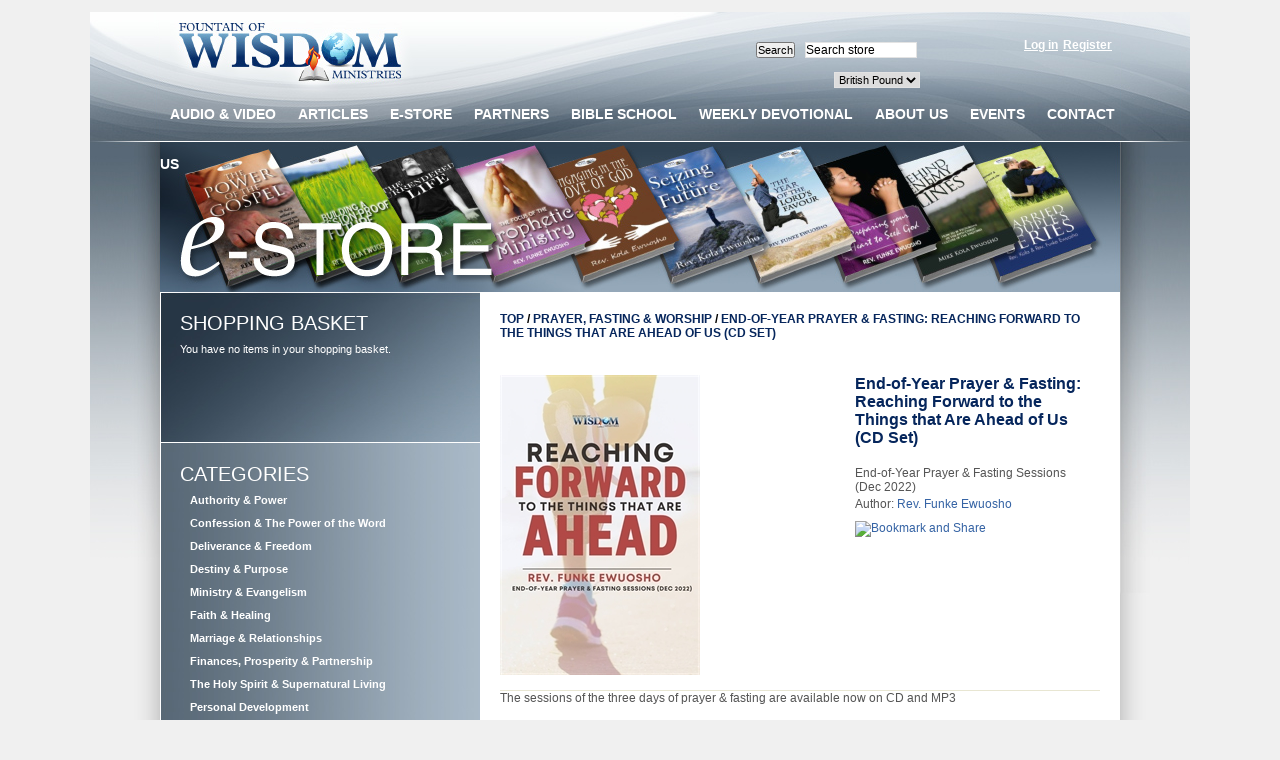

--- FILE ---
content_type: text/html; charset=utf-8
request_url: http://estore.fowm.org/end-of-year-prayer-fasting-reaching-forward-to-the-things-that-are-ahead-of-us-cd-set-p1018.aspx
body_size: 39503
content:


<!DOCTYPE html PUBLIC "-//W3C//DTD XHTML 1.0 Transitional//EN" "http://www.w3.org/TR/xhtml1/DTD/xhtml1-transitional.dtd">
<html xmlns="http://www.w3.org/1999/xhtml">
<head id="ctl00_ctl00_Head1"><title>
	End-of-Year Prayer &amp; Fasting: Reaching Forward to the Things that Are Ahead of Us (CD Set)
</title><meta name="description" content="tapes, books, CD, DVD, Digital Downloads, Video, wisdom, sermons, messages, christian" /><meta name="keywords" content="christian messages,wisdom messages,tapes,books,CD,DVD,VVHS" /><script type="text/javascript" src="http://estore.fowm.org/Scripts/jquery-1.4.min.js" ></script><link href="App_Themes/fowm/styles.css" type="text/css" rel="stylesheet" /><link href="/WebResource.axd?d=YooUONe15P0UQArzhB6uRc8E3kWcI2wpSJeP6lfsJ7ZxyOnhhiHhvm2G-XUuAnpxFFfsRb98NsrAQP2kSRJTZNxf-CA1hJrmAHn48n1c3fIzaVJHSToRfHT3QH47TFr9wEfJ08eDh7KfaHhySIvDoxC8L5We-RCC7pF9W8-Lu9A1&amp;t=637643726959853889" type="text/css" rel="stylesheet" /><link href="/WebResource.axd?d=4zbJ005sxrYLYT24mAr0AEfpRYxYOUW3TgPXhaOVlbJ9pRE7HI4XKXusqithqfEr0V55-C2y3zYgvjjSZNH81yakyj17My5DVm2DLW4tECMA22nty7gGYfT2Jpw7qW7aRShNOMH2KsHC0ySrIDe8PQ2&amp;t=637643726959853889" type="text/css" rel="stylesheet" />
<!--Powered by nopCommerce - http://www.nopCommerce.com-->
<!--Copyright (c) 2008-2010-->
</head>
<body>
    <form name="aspnetForm" method="post" action="./end-of-year-prayer-fasting-reaching-forward-to-the-things-that-are-ahead-of-us-cd-set-p1018.aspx" onsubmit="javascript:return WebForm_OnSubmit();" id="aspnetForm">
<div>
<input type="hidden" name="ctl00_ctl00_cph1_cph1_ctl00_sm1_HiddenField" id="ctl00_ctl00_cph1_cph1_ctl00_sm1_HiddenField" value="" />
<input type="hidden" name="__EVENTTARGET" id="__EVENTTARGET" value="" />
<input type="hidden" name="__EVENTARGUMENT" id="__EVENTARGUMENT" value="" />
<input type="hidden" name="__LASTFOCUS" id="__LASTFOCUS" value="" />
<input type="hidden" name="ctl00_ctl00_cph1_cph1_ctl00_ProductsTabs_ClientState" id="ctl00_ctl00_cph1_cph1_ctl00_ProductsTabs_ClientState" value="{&quot;ActiveTabIndex&quot;:0,&quot;TabState&quot;:[true,true,true]}" />
<input type="hidden" name="__VIEWSTATE" id="__VIEWSTATE" value="/[base64]/[base64]/////[base64]////[base64]/UQ3tpJC3ka8F8Ov+xsr0wUmt7qf+py4Ws=" />
</div>

<script type="text/javascript">
//<![CDATA[
var theForm = document.forms['aspnetForm'];
if (!theForm) {
    theForm = document.aspnetForm;
}
function __doPostBack(eventTarget, eventArgument) {
    if (!theForm.onsubmit || (theForm.onsubmit() != false)) {
        theForm.__EVENTTARGET.value = eventTarget;
        theForm.__EVENTARGUMENT.value = eventArgument;
        theForm.submit();
    }
}
//]]>
</script>


<script src="/WebResource.axd?d=J3M9T8_8htzbmuqkVLohN_MDY-q1J4sZjnVHjHBNK9wn8wIHsjYVqEG8t5dNe9EpjKT2g-jJyxJ4z8OBWpwdciXvFLcw3FlLXFR_WfOJK5Q1&amp;t=637454068939909757" type="text/javascript"></script>


<script src="http://estore.fowm.org/Scripts/public.js" type="text/javascript"></script>
<script src="http://estore.fowm.org/Scripts/slimbox2.js" type="text/javascript"></script>
<script src="/ScriptResource.axd?d=Ai6IXljsPLFkZX47ba7A728E9HzZaFmEij5d1nwppe-XNJX15YDwVdca7l5xX0B2Npb8R7E-ZcWxjqcSuMDGS8zNeydIuBFTRghmbMVd7iNsQByYTToX_EeYBwSJRB7cYbJg7X2hyPjUbTZ_fxqIEypvB1wugVP84v1BGSql_kY1&amp;t=fffffffff6474071" type="text/javascript"></script>
<script src="/ScriptResource.axd?d=tY98QwpLFJptLpietuMf16U8h8CJr9HbRsYl0KHtZwAtXK4sv97al1U_X_BXBX4THFeCyd2qU0watfFMIQQZBASEllARJJs9t9P1q6vMLx5I4CRc7DYJopl9QPEDx56j0&amp;t=f2cd5c5" type="text/javascript"></script>
<script src="/ScriptResource.axd?d=u0p09fLOBb-PUJes_zN6UhuwaMkFdeo7Ra663vfbr-QIKmkBwhddWEK3FgYCAutcmPYPTi46uSmHBa3vMglRSZsDPfCoVKmJlZE8ttEaU663YPO4rX4t_EJVVVjpnmOzhCpyMYgKWu0gU_GC1qAQSg2&amp;t=f2cd5c5" type="text/javascript"></script>
<script src="/end-of-year-prayer-fasting-reaching-forward-to-the-things-that-are-ahead-of-us-cd-set-p1018.aspx?_TSM_HiddenField_=ctl00_ctl00_cph1_cph1_ctl00_sm1_HiddenField&amp;_TSM_CombinedScripts_=%3b%3bAjaxControlToolkit%2c+Version%3d4.1.40412.0%2c+Culture%3dneutral%2c+PublicKeyToken%3d28f01b0e84b6d53e%3aen-US%3aacfc7575-cdee-46af-964f-5d85d9cdcf92%3a475a4ef5%3aeffe2a26%3a8e94f951%3a1d3ed089%3a68ccaad5" type="text/javascript"></script>
<script type="text/javascript">
//<![CDATA[
function WebForm_OnSubmit() {
if (typeof(ValidatorOnSubmit) == "function" && ValidatorOnSubmit() == false) return false;
return true;
}
//]]>
</script>

<div>

	<input type="hidden" name="__VIEWSTATEGENERATOR" id="__VIEWSTATEGENERATOR" value="986F59E2" />
	<input type="hidden" name="__EVENTVALIDATION" id="__EVENTVALIDATION" value="/wEdAAyUJ+Vo0t1eg4S5MeKCY3pDALZnkiAX+pBFD0fJHL8M9GWYad3to52+dRlAHhjoGjrHQBsQo39KlE1QY/EI38go9dDZAT4uEdfpvqodA85EZymLbzeAsecc6MlVnXhM2ilqTvOl5LlTNSdpIxr4d3MOIZsZNu60mm0q5NrhqmczYXFUtCuhNgoGS2opc/KP9ZbUIpCeq7i5CvRe4935GU0GOVFJt8NxV0pw6TqOtTvEPH9LTk/4FWMAA275gzl7pOk5B5qMjRlXBxXyQ5Q7ckJm1itjLP29VGWRiMnb1p2yyw==" />
</div>
    <div class="fullmasterbg">
    <div class="fullmaster">
    <div class="master-wrapper-page">
        <div class="master-wrapper-content">
            
<div class="toppart">
<div class="header">
    <div class="header-logo">
        <a href="http://www.fowm.org" class="logo">&nbsp; </a>
    </div>
    <div class="searchbox">
        
<ul>
    <li>
        <input name="ctl00$ctl00$ctrlHeader$ctrlSearchBox$txtSearchTerms" type="text" value="Search store" id="ctl00_ctl00_ctrlHeader_ctrlSearchBox_txtSearchTerms" class="searchboxtext" onfocus="if(this.value==&#39;Search store&#39;)this.value=&#39;&#39;" onkeydown="if(event.which || event.keyCode){if ((event.which == 13) || (event.keyCode == 13)) {document.getElementById(&#39;ctl00_ctl00_ctrlHeader_ctrlSearchBox_btnSearch&#39;).click();return false;}} else {return true}; " />&nbsp;
    </li>
    <li>
        <input type="submit" name="ctl00$ctl00$ctrlHeader$ctrlSearchBox$btnSearch" value="Search" id="ctl00_ctl00_ctrlHeader_ctrlSearchBox_btnSearch" class="searchboxbutton" />
    </li>
</ul>

    </div>
    <div class="header-links-wrapper">
        <div class="header-links">
            <ul>
                
                        <li><a href="/login.aspx" class="ico-login">
                            Log in</a></li>
                        <li><a href="/register.aspx" class="ico-register">
                            Register</a></li>

                    
                <!--<li><a href="http://estore.fowm.org/shoppingcart.aspx" class="ico-cart">
                    Shopping Basket
                </a><a href="http://estore.fowm.org/shoppingcart.aspx">(0)</a>
                </li>-->
                
            </ul>
        </div>
    </div>
    <div class="header-selectors-wrapper">
        <div class="header-taxDisplayTypeSelector">
            
        </div>
        <div class="header-currencyselector">
            <select name="ctl00$ctl00$ctrlHeader$ctrlCurrencySelector$ddlCurrencies" onchange="javascript:setTimeout(&#39;__doPostBack(\&#39;ctl00$ctl00$ctrlHeader$ctrlCurrencySelector$ddlCurrencies\&#39;,\&#39;\&#39;)&#39;, 0)" id="ctl00_ctl00_ctrlHeader_ctrlCurrencySelector_ddlCurrencies" class="currencylist">
	<option selected="selected" value="4">British Pound</option>
	<option value="7">Euro</option>
	<option value="1">US Dollar</option>

</select>

        </div>
        <div class="header-languageselector">
            
        </div>
    </div>
    <div class="banner" alt="e-STORE Homepage" title="e-STORE Homepage"><a href="/">&nbsp;</a></div>
</div>

            

<div class="headermenu">

    <ul>
  <li><a href="http://www.fowm.org/audio-&-video">Audio & Video</a></li>
  <li><a href="http://www.fowm.org/publications">Articles</a></li>
  <li><a href="/" >E-Store</a></li>
  <li><a href="http://www.fowm.org/partners">Partners</a></li>
  <li><a href="http://www.fowm.org/bible-school">Bible School</a></li>
  <li><a href="http://www.fowm.org/weekly-devotional">Weekly devotional</a></li>
  <li><a href="http://www.fowm.org/about-us">About us</a></li>
  <li><a href="http://www.fowm.org/events">Events</a></li>
  <li><a href="http://www.fowm.org/contact-us">Contact us</a></li>
</ul>
</div>
</div>
            
    <div class="master-wrapper-side">
        
            
            
<div class="block block-shoppingcart">
    <div class="title">
        Shopping Basket
    </div>
    <div class="clear">
    </div>
    <div class="listbox">
        You have no items in your shopping basket.
        
        
    </div>
</div>

            <div class="clear">
            </div>
            
<div class="block block-category-navigation">
    <div class="title">
        Categories
    </div>
    <div class="clear"></div>
    <div class="listbox">
        <ul>
            <li class="inactive"><a href="http://estore.fowm.org/authority-power-c1.aspx">Authority &amp; Power</a></li><li class="inactive"><a href="http://estore.fowm.org/confession-the-power-of-the-word-c2.aspx">Confession &amp; The Power of the Word</a></li><li class="inactive"><a href="http://estore.fowm.org/deliverance-freedom-c3.aspx">Deliverance &amp; Freedom</a></li><li class="inactive"><a href="http://estore.fowm.org/destiny-purpose-c4.aspx">Destiny &amp; Purpose</a></li><li class="inactive"><a href="http://estore.fowm.org/ministry-evangelism-c5.aspx">Ministry &amp; Evangelism</a></li><li class="inactive"><a href="http://estore.fowm.org/faith-healing-c6.aspx">Faith &amp; Healing</a></li><li class="inactive"><a href="http://estore.fowm.org/marriage-relationships-c7.aspx">Marriage &amp; Relationships</a></li><li class="inactive"><a href="http://estore.fowm.org/finances-prosperity-partnership-c8.aspx">Finances, Prosperity &amp; Partnership</a></li><li class="inactive"><a href="http://estore.fowm.org/the-holy-spirit-supernatural-living-c9.aspx">The Holy Spirit &amp; Supernatural Living</a></li><li class="inactive"><a href="http://estore.fowm.org/personal-development-c10.aspx">Personal Development</a></li><li class="active"><a href="http://estore.fowm.org/prayer-fasting-worship-c11.aspx">Prayer, Fasting &amp; Worship</a></li><li class="inactive"><a href="http://estore.fowm.org/spiritual-gifts-prophesy-c12.aspx">Spiritual Gifts &amp; Prophesy</a></li><li class="inactive"><a href="http://estore.fowm.org/holy-communion-c13.aspx">Holy Communion</a></li><li class="inactive"><a href="http://estore.fowm.org/knowing-god-c14.aspx">Knowing God</a></li><li class="inactive"><a href="http://estore.fowm.org/the-apostolic-church-c15.aspx">The Apostolic Church</a></li><li class="inactive"><a href="http://estore.fowm.org/discipleship-maturity-c16.aspx">Discipleship &amp; Maturity</a></li><li class="inactive"><a href="http://estore.fowm.org/victorious-living-warfare-c17.aspx">Victorious Living &amp; Warfare</a></li><li class="inactive"><a href="http://estore.fowm.org/foundations-for-christian-living-c18.aspx">Foundations for Christian Living</a></li><li class="inactive"><a href="http://estore.fowm.org/browse-by-product-type-c20.aspx">Browse by Product Type</a></li><li class="inactive"><a href="http://estore.fowm.org/browse-by-recommendation-c26.aspx">Browse by Recommendation</a></li>
        </ul>
    </div>
</div>

            <div class="clear">
            </div>
            
<div class="block block-manufacturer-navigation">
    <div class="title">
        Authors
    </div>
    <div class="clear">
    </div>
    <div class="listbox">
        
                <ul>
            
                <li>
                    <a id="ctl00_ctl00_cph1_cph2_ctrlManufacturerNavigation_rptrManufacturers_ctl01_hlManufacturer" class="inactive" href="http://estore.fowm.org/rev-kola-ewuosho-m1.aspx">Rev. Kola Ewuosho</a>
                </li>
            
                <li>
                    <a id="ctl00_ctl00_cph1_cph2_ctrlManufacturerNavigation_rptrManufacturers_ctl02_hlManufacturer" class="inactive" href="http://estore.fowm.org/rev-funke-ewuosho-m2.aspx">Rev. Funke Ewuosho</a>
                </li>
            
                <li>
                    <a id="ctl00_ctl00_cph1_cph2_ctrlManufacturerNavigation_rptrManufacturers_ctl03_hlManufacturer" class="inactive" href="http://estore.fowm.org/rev-kola-ewuosho-rev-funke-ewuosho-m3.aspx">Rev. Kola Ewuosho &amp; Rev. Funke Ewuosho</a>
                </li>
            
                </ul>
            
        <!--<div class="viewall">
            <a href="http://estore.fowm.org/manufacturers.aspx">
                View All</a>
        </div>-->
    </div>
</div>

            <div class="clear">
            </div>
            
            
            
            <div class="clear">
            </div>
            
<div class="block block-info">
    <div class="title">
        Information
    </div>
    <div class="clear">
    </div>
    <div class="listbox">
        <ul>
            <li><a href="/estore-policies-t11.aspx">
                eStore Returns, Delivery and Refund Polices</a></li>
            <!--<li><a href="/contactus.aspx">
                Contact Us</a></li>
            <li><a href="/aboutus.aspx">
                About Us</a></li>
            
            <li><a href="http://estore.fowm.org/blog.aspx">
                Blog</a></li>
            
            <li><a href="/recentlyaddedproducts.aspx">
                New products</a></li>
            
            <li><a href="/recentlyviewedproducts.aspx">
                Recently viewed products</a></li>
            
            <li><a href="/sitemap.aspx">
                Sitemap</a></li>
            <li><a href="/shippinginfo.aspx">
                Delivery &amp; Returns</a></li>
            <li><a href="/privacyinfo.aspx">
                Privacy Notice</a></li>
            <li><a href="/conditionsinfo.aspx">
                Conditions of Use</a></li>-->
        </ul>
    </div>
</div>

        
    </div>
    <div class="master-wrapper-center">
        <div class="master-wrapper-cph">
            
    <script type="text/javascript">
//<![CDATA[
Sys.WebForms.PageRequestManager._initialize('ctl00$ctl00$cph1$cph1$ctl00$sm1', 'aspnetForm', [], [], [], 90, 'ctl00$ctl00');
//]]>
</script>


<div class="breadcrumb">
    <a href='http://estore.fowm.org/'>
        Top</a> /
    
            <a href='http://estore.fowm.org/prayer-fasting-worship-c11.aspx'>
                Prayer, Fasting &amp; Worship</a>
        
            /
        
    <a id="ctl00_ctl00_cph1_cph1_ctl00_ctrlProductCategoryBreadcrumb_hlProduct" href="http://estore.fowm.org/end-of-year-prayer-fasting-reaching-forward-to-the-things-that-are-ahead-of-us-cd-set-p1018.aspx">End-of-Year Prayer &amp; Fasting: Reaching Forward to the Things that Are Ahead of Us (CD Set)</a>
    <br />
</div>


<div class="clear">
</div>
<div class="product-details-page">
    <div class="product-essential">
        

<script language="javascript" type="text/javascript">
    function UpdateMainImage(url) {
        var imgMain = document.getElementById('ctl00_ctl00_cph1_cph1_ctl00_ctrlProductInfo_defaultImage');
        imgMain.src = url;
    }
</script>

<div class="product-details-info">
    <div class="picture">
        <a id="ctl00_ctl00_cph1_cph1_ctl00_ctrlProductInfo_lnkMainLightbox">
            <img id="ctl00_ctl00_cph1_cph1_ctl00_ctrlProductInfo_defaultImage" title="Picture of End-of-Year Prayer &amp; Fasting: Reaching Forward to the Things that Are Ahead of Us (CD Set)" src="http://estore.fowm.org/images/thumbs/0001175_300.jpeg" alt="Picture of End-of-Year Prayer &amp; Fasting: Reaching Forward to the Things that Are Ahead of Us (CD Set)" style="border-width:0px;" />
        </a>
    </div>
    <div class="overview">
        <h3 class="productname">
            End-of-Year Prayer &amp; Fasting: Reaching Forward to the Things that Are Ahead of Us (CD Set)
        </h3>
        <br />
        <div class="shortdescription">
            End-of-Year Prayer & Fasting Sessions (Dec 2022)
        </div>
        <div class="clear">
        </div>
        
            <div class="manufacturers">
                Author: 
                        <a id="ctl00_ctl00_cph1_cph1_ctl00_ctrlProductInfo_rptrManufacturers_ctl00_hlManufacturer" href="http://estore.fowm.org/rev-funke-ewuosho-m2.aspx">Rev. Funke Ewuosho</a>
                    
            </div>
        
        <div class="clear">
        </div>
        
        <div class="clear">
        </div>
        
<div class="product-share-button">
    <!-- AddThis Button BEGIN -->
<a class="addthis_button" href="http://www.addthis.com/bookmark.php?v=250&amp;username=nopsolutions"><img src="http://s7.addthis.com/static/btn/v2/lg-share-en.gif" width="125" height="16" alt="Bookmark and Share" style="border:0"/></a><script type="text/javascript" src="http://s7.addthis.com/js/250/addthis_widget.js#username=nopsolutions"></script>
<!-- AddThis Button END -->
</div>

    </div>
    <div class="fulldescription">
        <div>The sessions of the three days of prayer &amp; fasting are available now on CD and MP3 <br />
</div>
<div><br />
</div>
<div><span style="color: #555555; font-family: arial, helvetica, sans-serif; font-size: 10pt; font-weight: bold;">Also available on MP3</span><br style="color: #555555; font-size: 12px; font-family: trebuchet ms, helvetica, sans-serif;" />
<span data-teams="true" class="ui-provider eo azn azo azp azq azr azs azt azu azv azw azx azy azz baa bab bac bae baf bag bah bai baj bak bal bam ban bao bap baq bar bas bat bau bav" dir="ltr">
<p style="margin-left: 0px;"><span style="color: #555555; font-size: inherit;">You can make your purchase directly by calling our office in the UK* at&nbsp;</span><span style="font-size: inherit;"><strong>01344 843341</strong><br />
<br />
<strong>office@uk.fowm.org |&nbsp;01344 843341&nbsp;| WhatsApp +447786 430936&nbsp;</strong></span></p>
<p style="margin-left: 0px;"><span style="font-size: inherit;"><i>*</i></span><i>Postage fee will be applied&nbsp;for UK &amp; International deliveries.</i></p></span></div>
    </div>
</div>

    </div>
    <div class="clear">
    </div>
    <div class="product-collateral">
        
<div class="product-rating-box">
    <div id="ctl00_ctl00_cph1_cph1_ctl00_ctrlProductRating_productRating" style="float: left;">
	<input type="hidden" name="ctl00$ctl00$cph1$cph1$ctl00$ctrlProductRating$productRating_RatingExtender_ClientState" id="ctl00_ctl00_cph1_cph1_ctl00_ctrlProductRating_productRating_RatingExtender_ClientState" value="0" /><a href="javascript:void(0)" id="ctl00_ctl00_cph1_cph1_ctl00_ctrlProductRating_productRating_A" title="0" style="text-decoration:none"><span id="ctl00_ctl00_cph1_cph1_ctl00_ctrlProductRating_productRating_Star_1" class="rating-star empty-rating-star" style="float:left;">&nbsp;</span><span id="ctl00_ctl00_cph1_cph1_ctl00_ctrlProductRating_productRating_Star_2" class="rating-star empty-rating-star" style="float:left;">&nbsp;</span><span id="ctl00_ctl00_cph1_cph1_ctl00_ctrlProductRating_productRating_Star_3" class="rating-star empty-rating-star" style="float:left;">&nbsp;</span><span id="ctl00_ctl00_cph1_cph1_ctl00_ctrlProductRating_productRating_Star_4" class="rating-star empty-rating-star" style="float:left;">&nbsp;</span><span id="ctl00_ctl00_cph1_cph1_ctl00_ctrlProductRating_productRating_Star_5" class="rating-star empty-rating-star" style="float:left;">&nbsp;</span></a>
</div>
    <br />
    <br />
    <span id="ctl00_ctl00_cph1_cph1_ctl00_ctrlProductRating_lblProductRatingResult">Current rating is 0.00. Total votes 0.</span>
</div>

        <div class="clear">
        </div>
        <input type="submit" name="ctl00$ctl00$cph1$cph1$ctl00$ctrlProductEmailAFriendButton$btnEmailAFriend" value="Email a friend" id="ctl00_ctl00_cph1_cph1_ctl00_ctrlProductEmailAFriendButton_btnEmailAFriend" class="productemailafriendbutton" />

        &nbsp;
        
        <div class="clear">
        </div>
        
<div class="product-variant-list">
    
            <div class="product-variant-line">
                <div class="picture">
                    
                </div>
                <div class="overview">
                    <div class="productname">
                        
                    </div>
                    
                </div>
                <div class="description">
                    
                </div>
                
                
                <div class="clear">
                </div>
                <div class="attributes">
                    
                </div>
                <div class="clear">
                </div>
                
                
                <div class="clear">
                </div>
                
                <div class="clear">
                </div>
                <div class="price">
                    
<br />


<span id="ctl00_ctl00_cph1_cph1_ctl00_ctrlProductVariantsInGrid_rptVariants_ctl00_ctrlProductPrice_lblPriceValue" class="productPrice">£9.00 (GBP)</span>


                    
                </div>
                <div class="add-info">
                    <input name="ctl00$ctl00$cph1$cph1$ctl00$ctrlProductVariantsInGrid$rptVariants$ctl00$txtQuantity$txtValue" type="text" value="1" id="ctl00_ctl00_cph1_cph1_ctl00_ctrlProductVariantsInGrid_rptVariants_ctl00_txtQuantity_txtValue" class="numerictextboxtext" style="width:50px;" />
<span id="ctl00_ctl00_cph1_cph1_ctl00_ctrlProductVariantsInGrid_rptVariants_ctl00_txtQuantity_rfvValue" style="color:Red;font-family:verdana;font-size:9pt;display:none;">Enter quantity</span>
<span id="ctl00_ctl00_cph1_cph1_ctl00_ctrlProductVariantsInGrid_rptVariants_ctl00_txtQuantity_rvValue" style="color:Red;display:none;">The quantity must be from 1 to 9999</span>

                    <input type="submit" name="ctl00$ctl00$cph1$cph1$ctl00$ctrlProductVariantsInGrid$rptVariants$ctl00$btnAddToCart" value="Add to basket" onclick="javascript:WebForm_DoPostBackWithOptions(new WebForm_PostBackOptions(&quot;ctl00$ctl00$cph1$cph1$ctl00$ctrlProductVariantsInGrid$rptVariants$ctl00$btnAddToCart&quot;, &quot;&quot;, true, &quot;ProductVariant1024&quot;, &quot;&quot;, false, false))" id="ctl00_ctl00_cph1_cph1_ctl00_ctrlProductVariantsInGrid_rptVariants_ctl00_btnAddToCart" class="productvariantaddtocartbutton" />
                    
                </div>
                <div class="clear">
                </div>
                <span id="ctl00_ctl00_cph1_cph1_ctl00_ctrlProductVariantsInGrid_rptVariants_ctl00_lblError" class="error"></span>
            </div>
        
</div>

        <div class="clear">
        </div>
        <div>
            
        </div>
        <div class="clear">
        </div>
        <div>
            
<div class="related-products-grid">
    <div class="title">
        Related products
    </div>
    <div class="clear">
    </div>
    <table id="ctl00_ctl00_cph1_cph1_ctl00_ctrlRelatedProducts_dlRelatedProducts" cellspacing="0" border="0" style="border-collapse:collapse;">
	<tr>
		<td class="item-box">
            <div class="item">
                <div class="product-title">
                    <a id="ctl00_ctl00_cph1_cph1_ctl00_ctrlRelatedProducts_dlRelatedProducts_ctl00_hlProduct" href="http://estore.fowm.org/daily-devotional-prayer-guide-book-p576.aspx">Daily Devotional Prayer Guide (Book)</a>
                </div>
                <div class="picture">
                    <a id="ctl00_ctl00_cph1_cph1_ctl00_ctrlRelatedProducts_dlRelatedProducts_ctl00_hlImageLink" title="Show details for Daily Devotional Prayer Guide (Book)" href="http://estore.fowm.org/daily-devotional-prayer-guide-book-p576.aspx"><img title="Show details for Daily Devotional Prayer Guide (Book)" src="http://estore.fowm.org/images/thumbs/0000599_125.jpeg" alt="Picture of Daily Devotional Prayer Guide (Book)" style="border-width:0px;" /></a>
                </div>
            </div>
        </td><td class="item-box">
            <div class="item">
                <div class="product-title">
                    <a id="ctl00_ctl00_cph1_cph1_ctl00_ctrlRelatedProducts_dlRelatedProducts_ctl01_hlProduct" href="http://estore.fowm.org/understanding-fasting-cd-p199.aspx">Understanding Fasting (CD)</a>
                </div>
                <div class="picture">
                    <a id="ctl00_ctl00_cph1_cph1_ctl00_ctrlRelatedProducts_dlRelatedProducts_ctl01_hlImageLink" title="Show details for Understanding Fasting (CD)" href="http://estore.fowm.org/understanding-fasting-cd-p199.aspx"><img title="Show details for Understanding Fasting (CD)" src="http://estore.fowm.org/images/thumbs/0000173_125.jpeg" alt="Picture of Understanding Fasting (CD)" style="border-width:0px;" /></a>
                </div>
            </div>
        </td>
	</tr>
</table>
</div>

        </div>
        <div class="clear">
        </div>
        <div id="ctl00_ctl00_cph1_cph1_ctl00_ProductsTabs" class="grey" style="visibility:hidden;">
	<div id="ctl00_ctl00_cph1_cph1_ctl00_ProductsTabs_header">
		<span id="ctl00_ctl00_cph1_cph1_ctl00_ProductsTabs_pnlProductReviews_tab"><span class="ajax__tab_outer"><span class="ajax__tab_inner"><span class="ajax__tab_tab" id="__tab_ctl00_ctl00_cph1_cph1_ctl00_ProductsTabs_pnlProductReviews">Product reviews</span></span></span></span>
	</div><div id="ctl00_ctl00_cph1_cph1_ctl00_ProductsTabs_body">
		<div id="ctl00_ctl00_cph1_cph1_ctl00_ProductsTabs_pnlProductReviews" class="ajax__tab_panel">
			
                    
<div class="product-review-box">
    <div>
        <input type="submit" name="ctl00$ctl00$cph1$cph1$ctl00$ProductsTabs$pnlProductReviews$ctrlProductReviews$btnWriteReview" value="Write review" onclick="javascript:WebForm_DoPostBackWithOptions(new WebForm_PostBackOptions(&quot;ctl00$ctl00$cph1$cph1$ctl00$ProductsTabs$pnlProductReviews$ctrlProductReviews$btnWriteReview&quot;, &quot;&quot;, true, &quot;&quot;, &quot;&quot;, false, false))" id="ctl00_ctl00_cph1_cph1_ctl00_ProductsTabs_pnlProductReviews_ctrlProductReviews_btnWriteReview" class="productwritereviewbutton" />
    </div>
    <div class="clear">
    </div>
    <div id="ctl00_ctl00_cph1_cph1_ctl00_ProductsTabs_pnlProductReviews_ctrlProductReviews_pnlReviews" class="product-review-list">
				
        
    
			</div>
</div>

                
		</div>
	</div>
</div>
    </div>
</div>


        </div>
    </div>

            <div class="clear">
            </div>
        </div>
        
        
<div class="footer">
    <div class="footer-disclaimer">
        Copyright &copy; 2026 Fountain of Wisdom Ministries Online Store. All rights reserved.
    </div>
    <div class="footer-poweredby">
        Powered by <a href="http://www.nopcommerce.com/">nopCommerce</a>
        
    </div>
</div>

        <!-- Google tag (gtag.js) -->
<script async src="https://www.googletagmanager.com/gtag/js?id=G-XBWNY8NY13"></script>
<script>
  window.dataLayer = window.dataLayer || [];
  function gtag(){dataLayer.push(arguments);}
  gtag('js', new Date());

  gtag('config', 'G-XBWNY8NY13');
</script>
    </div>
    </div>
    </div>
    
<script type="text/javascript">
//<![CDATA[
var Page_Validators =  new Array(document.getElementById("ctl00_ctl00_cph1_cph1_ctl00_ctrlProductVariantsInGrid_rptVariants_ctl00_txtQuantity_rfvValue"), document.getElementById("ctl00_ctl00_cph1_cph1_ctl00_ctrlProductVariantsInGrid_rptVariants_ctl00_txtQuantity_rvValue"));
//]]>
</script>

<script type="text/javascript">
//<![CDATA[
var ctl00_ctl00_cph1_cph1_ctl00_ctrlProductVariantsInGrid_rptVariants_ctl00_txtQuantity_rfvValue = document.all ? document.all["ctl00_ctl00_cph1_cph1_ctl00_ctrlProductVariantsInGrid_rptVariants_ctl00_txtQuantity_rfvValue"] : document.getElementById("ctl00_ctl00_cph1_cph1_ctl00_ctrlProductVariantsInGrid_rptVariants_ctl00_txtQuantity_rfvValue");
ctl00_ctl00_cph1_cph1_ctl00_ctrlProductVariantsInGrid_rptVariants_ctl00_txtQuantity_rfvValue.controltovalidate = "ctl00_ctl00_cph1_cph1_ctl00_ctrlProductVariantsInGrid_rptVariants_ctl00_txtQuantity_txtValue";
ctl00_ctl00_cph1_cph1_ctl00_ctrlProductVariantsInGrid_rptVariants_ctl00_txtQuantity_rfvValue.errormessage = "Enter quantity";
ctl00_ctl00_cph1_cph1_ctl00_ctrlProductVariantsInGrid_rptVariants_ctl00_txtQuantity_rfvValue.display = "Dynamic";
ctl00_ctl00_cph1_cph1_ctl00_ctrlProductVariantsInGrid_rptVariants_ctl00_txtQuantity_rfvValue.validationGroup = "ProductVariant1024";
ctl00_ctl00_cph1_cph1_ctl00_ctrlProductVariantsInGrid_rptVariants_ctl00_txtQuantity_rfvValue.evaluationfunction = "RequiredFieldValidatorEvaluateIsValid";
ctl00_ctl00_cph1_cph1_ctl00_ctrlProductVariantsInGrid_rptVariants_ctl00_txtQuantity_rfvValue.initialvalue = "";
var ctl00_ctl00_cph1_cph1_ctl00_ctrlProductVariantsInGrid_rptVariants_ctl00_txtQuantity_rvValue = document.all ? document.all["ctl00_ctl00_cph1_cph1_ctl00_ctrlProductVariantsInGrid_rptVariants_ctl00_txtQuantity_rvValue"] : document.getElementById("ctl00_ctl00_cph1_cph1_ctl00_ctrlProductVariantsInGrid_rptVariants_ctl00_txtQuantity_rvValue");
ctl00_ctl00_cph1_cph1_ctl00_ctrlProductVariantsInGrid_rptVariants_ctl00_txtQuantity_rvValue.controltovalidate = "ctl00_ctl00_cph1_cph1_ctl00_ctrlProductVariantsInGrid_rptVariants_ctl00_txtQuantity_txtValue";
ctl00_ctl00_cph1_cph1_ctl00_ctrlProductVariantsInGrid_rptVariants_ctl00_txtQuantity_rvValue.errormessage = "The quantity must be from 1 to 9999";
ctl00_ctl00_cph1_cph1_ctl00_ctrlProductVariantsInGrid_rptVariants_ctl00_txtQuantity_rvValue.display = "Dynamic";
ctl00_ctl00_cph1_cph1_ctl00_ctrlProductVariantsInGrid_rptVariants_ctl00_txtQuantity_rvValue.validationGroup = "ProductVariant1024";
ctl00_ctl00_cph1_cph1_ctl00_ctrlProductVariantsInGrid_rptVariants_ctl00_txtQuantity_rvValue.type = "Integer";
ctl00_ctl00_cph1_cph1_ctl00_ctrlProductVariantsInGrid_rptVariants_ctl00_txtQuantity_rvValue.evaluationfunction = "RangeValidatorEvaluateIsValid";
ctl00_ctl00_cph1_cph1_ctl00_ctrlProductVariantsInGrid_rptVariants_ctl00_txtQuantity_rvValue.maximumvalue = "999999";
ctl00_ctl00_cph1_cph1_ctl00_ctrlProductVariantsInGrid_rptVariants_ctl00_txtQuantity_rvValue.minimumvalue = "1";
//]]>
</script>


<script type="text/javascript">
//<![CDATA[
(function() {var fn = function() {$get("ctl00_ctl00_cph1_cph1_ctl00_sm1_HiddenField").value = '';Sys.Application.remove_init(fn);};Sys.Application.add_init(fn);})();
WebForm_InitCallback();
var Page_ValidationActive = false;
if (typeof(ValidatorOnLoad) == "function") {
    ValidatorOnLoad();
}

function ValidatorOnSubmit() {
    if (Page_ValidationActive) {
        return ValidatorCommonOnSubmit();
    }
    else {
        return true;
    }
}
        Sys.Application.add_init(function() {
    $create(Sys.Extended.UI.RatingBehavior, {"AutoPostBack":true,"CallbackID":"ctl00$ctl00$cph1$cph1$ctl00$ctrlProductRating$productRating","ClientStateFieldID":"ctl00_ctl00_cph1_cph1_ctl00_ctrlProductRating_productRating_RatingExtender_ClientState","EmptyStarCssClass":"empty-rating-star","FilledStarCssClass":"filled-rating-star","StarCssClass":"rating-star","WaitingStarCssClass":"saved-rating-star","_isServerControl":true,"id":"ctl00_ctl00_cph1_cph1_ctl00_ctrlProductRating_productRating_RatingExtender"}, null, null, $get("ctl00_ctl00_cph1_cph1_ctl00_ctrlProductRating_productRating"));
});

document.getElementById('ctl00_ctl00_cph1_cph1_ctl00_ctrlProductVariantsInGrid_rptVariants_ctl00_txtQuantity_rfvValue').dispose = function() {
    Array.remove(Page_Validators, document.getElementById('ctl00_ctl00_cph1_cph1_ctl00_ctrlProductVariantsInGrid_rptVariants_ctl00_txtQuantity_rfvValue'));
}

document.getElementById('ctl00_ctl00_cph1_cph1_ctl00_ctrlProductVariantsInGrid_rptVariants_ctl00_txtQuantity_rvValue').dispose = function() {
    Array.remove(Page_Validators, document.getElementById('ctl00_ctl00_cph1_cph1_ctl00_ctrlProductVariantsInGrid_rptVariants_ctl00_txtQuantity_rvValue'));
}
Sys.Application.add_init(function() {
    $create(Sys.Extended.UI.TabPanel, {"headerTab":$get("__tab_ctl00_ctl00_cph1_cph1_ctl00_ProductsTabs_pnlProductReviews"),"ownerID":"ctl00_ctl00_cph1_cph1_ctl00_ProductsTabs"}, null, {"owner":"ctl00_ctl00_cph1_cph1_ctl00_ProductsTabs"}, $get("ctl00_ctl00_cph1_cph1_ctl00_ProductsTabs_pnlProductReviews"));
});
Sys.Application.add_init(function() {
    $create(Sys.Extended.UI.TabContainer, {"activeTabIndex":0,"clientStateField":$get("ctl00_ctl00_cph1_cph1_ctl00_ProductsTabs_ClientState")}, null, null, $get("ctl00_ctl00_cph1_cph1_ctl00_ProductsTabs"));
});
//]]>
</script>
</form>
</body>
</html>

--- FILE ---
content_type: text/css
request_url: http://estore.fowm.org/WebResource.axd?d=4zbJ005sxrYLYT24mAr0AEfpRYxYOUW3TgPXhaOVlbJ9pRE7HI4XKXusqithqfEr0V55-C2y3zYgvjjSZNH81yakyj17My5DVm2DLW4tECMA22nty7gGYfT2Jpw7qW7aRShNOMH2KsHC0ySrIDe8PQ2&t=637643726959853889
body_size: 3923
content:
/* default layout */
.ajax__tab_default .ajax__tab_header {white-space:normal !important}
.ajax__tab_default .ajax__tab_outer {display:-moz-inline-box;display:inline-block}
.ajax__tab_default .ajax__tab_inner {display:-moz-inline-box;display:inline-block}
.ajax__tab_default .ajax__tab_tab {overflow:hidden;text-align:center;display:-moz-inline-box;display:inline-block}

/* xp theme */
.ajax__tab_xp .ajax__tab_header {font-family:verdana,tahoma,helvetica;font-size:11px;background:url(WebResource.axd?d=-UIpcHc_VaY95uZf_IFHIwr4SVMTkkVruZATj6kpeWU9Ct3eYm0DkbjypJ1NUOKhNzGdd-qyD45nj23NTBKjHKu3DndbvZsyyQOz01kCbbsslHgxrxPuHesZvg8Mr-mv0&t=637643726959853889) repeat-x bottom;}
.ajax__tab_xp .ajax__tab_outer {padding-right:4px;background:url(WebResource.axd?d=NfJHAg1Hny85Fc0yGZhbklIpX2Nb7ZcR_M6fR2nLisJp3xWn71XRjWpYH2DM9OXCmsrY681R8MooagrgrtpVYr3eMph6oZPcCYvaLAXs_bNnc1OI1LSwppjozGsbATxn0&t=637643726959853889) no-repeat right;height:21px;}
.ajax__tab_xp .ajax__tab_inner {padding-left:3px;background:url(WebResource.axd?d=aiKYtVP5EWAckZA8vdGT9lFllZAn_lb1FE1zn3LTum1fOmH9DIw3FmepC9JCwQzqM5dda6yzcpb5E7bva6AlFOHuE7STQafTnyP3mlW8nLmkMXJpvMEwIg6nlB8npIrJ0&t=637643726959853889) no-repeat;}
.ajax__tab_xp .ajax__tab_tab {height:13px;padding:4px;margin:0px;background:url(WebResource.axd?d=SYffQNm0HTgpJoDuxtSZYUhEpIm6j492Vo1UldPmmitsncvEpHm1UTn4Vix-MBvGYvZ44mIfHXjvXKeQ9vlYw3Rlzn-xBpuKDAgRiwiLxXv8R7Y4wZfix1DNTc2BdcfB0&t=637643726959853889) repeat-x;}
.ajax__tab_xp .ajax__tab_hover .ajax__tab_outer {cursor:pointer;background:url(WebResource.axd?d=tAgFxdXXSepB8mcEzD-O39yavL4q5xTnR4hen_F3e8oVHewnPPFtYvF4bLlU7MUtZlTNu1CkptJ3RgEQZdj6eS0pUyKfqkxp7ZMqWGtmj9d_4WRvrAe5yZY9ns3Itnv2waWWMKxHxFQH1qqSn_KV1w2&t=637643726959853889) no-repeat right;}
.ajax__tab_xp .ajax__tab_hover .ajax__tab_inner {cursor:pointer;background:url(WebResource.axd?d=G8gqnY9Ji4OaXJTaMAPMgJ0CoPbe0XdjKuPg7DHRpHumS2_wr4ZlyjkcVFVAKpFke0SI5yMeuZLUOAFEeEiPH4nxotf3Q2tmqTGU8_0-ySjP2AV247X_hdtNv_KUXWAosV3HwKPNDPoWWKzSzseapA2&t=637643726959853889) no-repeat;}
.ajax__tab_xp .ajax__tab_hover .ajax__tab_tab {cursor:pointer;background:url(WebResource.axd?d=hosHSKBXJatzPLgl2y_MfKK37CvmfiFB50Cz4kDY7bxgIJAm0GrahJuDKDIigMpstXLml65rocQLXse0mDEZw-gj-RuMxGChpM-69nLlUlWgmdP0bMjGeX5EMw3C23vl0&t=637643726959853889) repeat-x;}
.ajax__tab_xp .ajax__tab_active .ajax__tab_outer {background:url(WebResource.axd?d=kB6QOul0U0DtUKFQ_Q7EoQ8iBVGQMLNRXf8zNOtJTAgZuzo0MxbMvA9OA6YEtEJUTEwk9C_o70xd69GF1jLeY7NyNlUlD35sfBRadk44j1aoYZPd1G6E3oaRdGiSSFMDH9rwfbCnItQHfHZD-8ib4g2&t=637643726959853889) no-repeat right;}
.ajax__tab_xp .ajax__tab_active .ajax__tab_inner {background:url(WebResource.axd?d=J0pMzrqwEQpy6T_-749wFLhQ5gvHAv8GvvMm7rjZT8zs0uzbWNoqJQ46VoHnlLbBCKzw1KulKZByTqH0Fh0uRNcCeSpKkqNgzw8b5HXgvJp6kd70ma6Ler_e5zeeeKhrar-bLnfN2G1l3T29pwk9dQ2&t=637643726959853889) no-repeat;}
.ajax__tab_xp .ajax__tab_active .ajax__tab_tab {background:url(WebResource.axd?d=7ZX-gxc1DTMfA3pMkgaIpSZHYE_i_SyqP5qGFgFR7W-3bIlejBSm5YELbCePuULr5ciOqpKHtbdUvFnPOmJUyslo5badi4Oc-3bMT7ijDuOIU9S9zSHEXixuahaRtwh30&t=637643726959853889) repeat-x;}
.ajax__tab_xp .ajax__tab_disabled { color: #A0A0A0;}
.ajax__tab_xp .ajax__tab_body {font-family:verdana,tahoma,helvetica;font-size:10pt;border:1px solid #999999;border-top:0;padding:8px;background-color:#ffffff;}

/* scrolling */
.ajax__scroll_horiz {overflow-x:scroll;}
.ajax__scroll_vert {overflow-y:scroll;}
.ajax__scroll_both {overflow:scroll}
.ajax__scroll_auto {overflow:auto}

/* plain theme */
.ajax__tab_plain .ajax__tab_outer {text-align: center; vertical-align: middle; border:2px solid #999999;}
.ajax__tab_plain .ajax__tab_inner {text-align: center; vertical-align: middle; }
.ajax__tab_plain .ajax__tab_body {text-align: center; vertical-align: middle;}
.ajax__tab_plain .ajax__tab_header {text-align: center; vertical-align: middle;}
.ajax__tab_plain .ajax__tab_active .ajax__tab_outer {background:#FFFFE1;}
